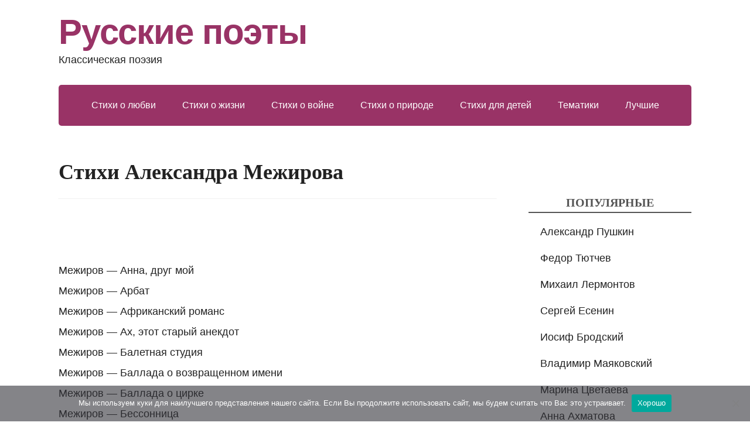

--- FILE ---
content_type: text/html; charset=utf-8
request_url: https://rupoets.ru/aleksandr-mezhirov
body_size: 9737
content:
<!DOCTYPE html>
<html lang="ru" prefix="og: http://ogp.me/ns#">
<head>
<script async src="//pagead2.googlesyndication.com/pagead/js/adsbygoogle.js"></script>
	<!--[if IE]>
	<meta http-equiv="X-UA-Compatible" content="IE=9; IE=8; IE=7; IE=edge" /><![endif]-->
	<meta charset="utf-8" />
	<meta name="viewport" content="width=device-width, initial-scale=1.0">
        <link rel="shortcut icon" href="https://rupoets.ru/favicon.ico" type="image/x-icon" />
	<meta name='robots' content='index, follow, max-image-preview:large, max-snippet:-1, max-video-preview:-1' />
	<style>img:is([sizes="auto" i], [sizes^="auto," i]) { contain-intrinsic-size: 3000px 1500px }</style>
	
	<!-- This site is optimized with the Yoast SEO plugin v24.5 - https://yoast.com/wordpress/plugins/seo/ -->
	<title>Стихи Александра Межирова: список лучших стихотворений - Русские поэты</title>
	<meta name="description" content="Стихи Александра Межирова на сайте RuPoets. Полный список всех стихотворений русского поэта классика. Самые известные стихи!" />
	<link rel="canonical" href="https://rupoets.ru/aleksandr-mezhirov" />
	<script type="application/ld+json" class="yoast-schema-graph">{"@context":"https://schema.org","@graph":[{"@type":"CollectionPage","@id":"https://rupoets.ru/aleksandr-mezhirov","url":"https://rupoets.ru/aleksandr-mezhirov","name":"Стихи Александра Межирова: список лучших стихотворений - Русские поэты","isPartOf":{"@id":"https://rupoets.ru/#website"},"description":"Стихи Александра Межирова на сайте RuPoets. Полный список всех стихотворений русского поэта классика. Самые известные стихи!","breadcrumb":{"@id":"https://rupoets.ru/aleksandr-mezhirov#breadcrumb"},"inLanguage":"ru-RU"},{"@type":"BreadcrumbList","@id":"https://rupoets.ru/aleksandr-mezhirov#breadcrumb","itemListElement":[{"@type":"ListItem","position":1,"name":"Стихотворения русских поэтов","item":"https://rupoets.ru/"},{"@type":"ListItem","position":2,"name":"Стихи Александра Межирова"}]},{"@type":"WebSite","@id":"https://rupoets.ru/#website","url":"https://rupoets.ru/","name":"Русские поэты","description":"Классическая поэзия","potentialAction":[{"@type":"SearchAction","target":{"@type":"EntryPoint","urlTemplate":"https://rupoets.ru/?s={search_term_string}"},"query-input":{"@type":"PropertyValueSpecification","valueRequired":true,"valueName":"search_term_string"}}],"inLanguage":"ru-RU"}]}</script>
	<!-- / Yoast SEO plugin. -->


<link rel='stylesheet' id='wp-block-library-css' href='https://rupoets.ru/wp-includes/css/dist/block-library/style.min.css?ver=6.7.2' type='text/css' media='all' />
<style id='classic-theme-styles-inline-css' type='text/css'>
/*! This file is auto-generated */
.wp-block-button__link{color:#fff;background-color:#32373c;border-radius:9999px;box-shadow:none;text-decoration:none;padding:calc(.667em + 2px) calc(1.333em + 2px);font-size:1.125em}.wp-block-file__button{background:#32373c;color:#fff;text-decoration:none}
</style>
<style id='global-styles-inline-css' type='text/css'>
:root{--wp--preset--aspect-ratio--square: 1;--wp--preset--aspect-ratio--4-3: 4/3;--wp--preset--aspect-ratio--3-4: 3/4;--wp--preset--aspect-ratio--3-2: 3/2;--wp--preset--aspect-ratio--2-3: 2/3;--wp--preset--aspect-ratio--16-9: 16/9;--wp--preset--aspect-ratio--9-16: 9/16;--wp--preset--color--black: #000000;--wp--preset--color--cyan-bluish-gray: #abb8c3;--wp--preset--color--white: #ffffff;--wp--preset--color--pale-pink: #f78da7;--wp--preset--color--vivid-red: #cf2e2e;--wp--preset--color--luminous-vivid-orange: #ff6900;--wp--preset--color--luminous-vivid-amber: #fcb900;--wp--preset--color--light-green-cyan: #7bdcb5;--wp--preset--color--vivid-green-cyan: #00d084;--wp--preset--color--pale-cyan-blue: #8ed1fc;--wp--preset--color--vivid-cyan-blue: #0693e3;--wp--preset--color--vivid-purple: #9b51e0;--wp--preset--gradient--vivid-cyan-blue-to-vivid-purple: linear-gradient(135deg,rgba(6,147,227,1) 0%,rgb(155,81,224) 100%);--wp--preset--gradient--light-green-cyan-to-vivid-green-cyan: linear-gradient(135deg,rgb(122,220,180) 0%,rgb(0,208,130) 100%);--wp--preset--gradient--luminous-vivid-amber-to-luminous-vivid-orange: linear-gradient(135deg,rgba(252,185,0,1) 0%,rgba(255,105,0,1) 100%);--wp--preset--gradient--luminous-vivid-orange-to-vivid-red: linear-gradient(135deg,rgba(255,105,0,1) 0%,rgb(207,46,46) 100%);--wp--preset--gradient--very-light-gray-to-cyan-bluish-gray: linear-gradient(135deg,rgb(238,238,238) 0%,rgb(169,184,195) 100%);--wp--preset--gradient--cool-to-warm-spectrum: linear-gradient(135deg,rgb(74,234,220) 0%,rgb(151,120,209) 20%,rgb(207,42,186) 40%,rgb(238,44,130) 60%,rgb(251,105,98) 80%,rgb(254,248,76) 100%);--wp--preset--gradient--blush-light-purple: linear-gradient(135deg,rgb(255,206,236) 0%,rgb(152,150,240) 100%);--wp--preset--gradient--blush-bordeaux: linear-gradient(135deg,rgb(254,205,165) 0%,rgb(254,45,45) 50%,rgb(107,0,62) 100%);--wp--preset--gradient--luminous-dusk: linear-gradient(135deg,rgb(255,203,112) 0%,rgb(199,81,192) 50%,rgb(65,88,208) 100%);--wp--preset--gradient--pale-ocean: linear-gradient(135deg,rgb(255,245,203) 0%,rgb(182,227,212) 50%,rgb(51,167,181) 100%);--wp--preset--gradient--electric-grass: linear-gradient(135deg,rgb(202,248,128) 0%,rgb(113,206,126) 100%);--wp--preset--gradient--midnight: linear-gradient(135deg,rgb(2,3,129) 0%,rgb(40,116,252) 100%);--wp--preset--font-size--small: 13px;--wp--preset--font-size--medium: 20px;--wp--preset--font-size--large: 36px;--wp--preset--font-size--x-large: 42px;--wp--preset--spacing--20: 0.44rem;--wp--preset--spacing--30: 0.67rem;--wp--preset--spacing--40: 1rem;--wp--preset--spacing--50: 1.5rem;--wp--preset--spacing--60: 2.25rem;--wp--preset--spacing--70: 3.38rem;--wp--preset--spacing--80: 5.06rem;--wp--preset--shadow--natural: 6px 6px 9px rgba(0, 0, 0, 0.2);--wp--preset--shadow--deep: 12px 12px 50px rgba(0, 0, 0, 0.4);--wp--preset--shadow--sharp: 6px 6px 0px rgba(0, 0, 0, 0.2);--wp--preset--shadow--outlined: 6px 6px 0px -3px rgba(255, 255, 255, 1), 6px 6px rgba(0, 0, 0, 1);--wp--preset--shadow--crisp: 6px 6px 0px rgba(0, 0, 0, 1);}:where(.is-layout-flex){gap: 0.5em;}:where(.is-layout-grid){gap: 0.5em;}body .is-layout-flex{display: flex;}.is-layout-flex{flex-wrap: wrap;align-items: center;}.is-layout-flex > :is(*, div){margin: 0;}body .is-layout-grid{display: grid;}.is-layout-grid > :is(*, div){margin: 0;}:where(.wp-block-columns.is-layout-flex){gap: 2em;}:where(.wp-block-columns.is-layout-grid){gap: 2em;}:where(.wp-block-post-template.is-layout-flex){gap: 1.25em;}:where(.wp-block-post-template.is-layout-grid){gap: 1.25em;}.has-black-color{color: var(--wp--preset--color--black) !important;}.has-cyan-bluish-gray-color{color: var(--wp--preset--color--cyan-bluish-gray) !important;}.has-white-color{color: var(--wp--preset--color--white) !important;}.has-pale-pink-color{color: var(--wp--preset--color--pale-pink) !important;}.has-vivid-red-color{color: var(--wp--preset--color--vivid-red) !important;}.has-luminous-vivid-orange-color{color: var(--wp--preset--color--luminous-vivid-orange) !important;}.has-luminous-vivid-amber-color{color: var(--wp--preset--color--luminous-vivid-amber) !important;}.has-light-green-cyan-color{color: var(--wp--preset--color--light-green-cyan) !important;}.has-vivid-green-cyan-color{color: var(--wp--preset--color--vivid-green-cyan) !important;}.has-pale-cyan-blue-color{color: var(--wp--preset--color--pale-cyan-blue) !important;}.has-vivid-cyan-blue-color{color: var(--wp--preset--color--vivid-cyan-blue) !important;}.has-vivid-purple-color{color: var(--wp--preset--color--vivid-purple) !important;}.has-black-background-color{background-color: var(--wp--preset--color--black) !important;}.has-cyan-bluish-gray-background-color{background-color: var(--wp--preset--color--cyan-bluish-gray) !important;}.has-white-background-color{background-color: var(--wp--preset--color--white) !important;}.has-pale-pink-background-color{background-color: var(--wp--preset--color--pale-pink) !important;}.has-vivid-red-background-color{background-color: var(--wp--preset--color--vivid-red) !important;}.has-luminous-vivid-orange-background-color{background-color: var(--wp--preset--color--luminous-vivid-orange) !important;}.has-luminous-vivid-amber-background-color{background-color: var(--wp--preset--color--luminous-vivid-amber) !important;}.has-light-green-cyan-background-color{background-color: var(--wp--preset--color--light-green-cyan) !important;}.has-vivid-green-cyan-background-color{background-color: var(--wp--preset--color--vivid-green-cyan) !important;}.has-pale-cyan-blue-background-color{background-color: var(--wp--preset--color--pale-cyan-blue) !important;}.has-vivid-cyan-blue-background-color{background-color: var(--wp--preset--color--vivid-cyan-blue) !important;}.has-vivid-purple-background-color{background-color: var(--wp--preset--color--vivid-purple) !important;}.has-black-border-color{border-color: var(--wp--preset--color--black) !important;}.has-cyan-bluish-gray-border-color{border-color: var(--wp--preset--color--cyan-bluish-gray) !important;}.has-white-border-color{border-color: var(--wp--preset--color--white) !important;}.has-pale-pink-border-color{border-color: var(--wp--preset--color--pale-pink) !important;}.has-vivid-red-border-color{border-color: var(--wp--preset--color--vivid-red) !important;}.has-luminous-vivid-orange-border-color{border-color: var(--wp--preset--color--luminous-vivid-orange) !important;}.has-luminous-vivid-amber-border-color{border-color: var(--wp--preset--color--luminous-vivid-amber) !important;}.has-light-green-cyan-border-color{border-color: var(--wp--preset--color--light-green-cyan) !important;}.has-vivid-green-cyan-border-color{border-color: var(--wp--preset--color--vivid-green-cyan) !important;}.has-pale-cyan-blue-border-color{border-color: var(--wp--preset--color--pale-cyan-blue) !important;}.has-vivid-cyan-blue-border-color{border-color: var(--wp--preset--color--vivid-cyan-blue) !important;}.has-vivid-purple-border-color{border-color: var(--wp--preset--color--vivid-purple) !important;}.has-vivid-cyan-blue-to-vivid-purple-gradient-background{background: var(--wp--preset--gradient--vivid-cyan-blue-to-vivid-purple) !important;}.has-light-green-cyan-to-vivid-green-cyan-gradient-background{background: var(--wp--preset--gradient--light-green-cyan-to-vivid-green-cyan) !important;}.has-luminous-vivid-amber-to-luminous-vivid-orange-gradient-background{background: var(--wp--preset--gradient--luminous-vivid-amber-to-luminous-vivid-orange) !important;}.has-luminous-vivid-orange-to-vivid-red-gradient-background{background: var(--wp--preset--gradient--luminous-vivid-orange-to-vivid-red) !important;}.has-very-light-gray-to-cyan-bluish-gray-gradient-background{background: var(--wp--preset--gradient--very-light-gray-to-cyan-bluish-gray) !important;}.has-cool-to-warm-spectrum-gradient-background{background: var(--wp--preset--gradient--cool-to-warm-spectrum) !important;}.has-blush-light-purple-gradient-background{background: var(--wp--preset--gradient--blush-light-purple) !important;}.has-blush-bordeaux-gradient-background{background: var(--wp--preset--gradient--blush-bordeaux) !important;}.has-luminous-dusk-gradient-background{background: var(--wp--preset--gradient--luminous-dusk) !important;}.has-pale-ocean-gradient-background{background: var(--wp--preset--gradient--pale-ocean) !important;}.has-electric-grass-gradient-background{background: var(--wp--preset--gradient--electric-grass) !important;}.has-midnight-gradient-background{background: var(--wp--preset--gradient--midnight) !important;}.has-small-font-size{font-size: var(--wp--preset--font-size--small) !important;}.has-medium-font-size{font-size: var(--wp--preset--font-size--medium) !important;}.has-large-font-size{font-size: var(--wp--preset--font-size--large) !important;}.has-x-large-font-size{font-size: var(--wp--preset--font-size--x-large) !important;}
:where(.wp-block-post-template.is-layout-flex){gap: 1.25em;}:where(.wp-block-post-template.is-layout-grid){gap: 1.25em;}
:where(.wp-block-columns.is-layout-flex){gap: 2em;}:where(.wp-block-columns.is-layout-grid){gap: 2em;}
:root :where(.wp-block-pullquote){font-size: 1.5em;line-height: 1.6;}
</style>
<link rel='stylesheet' id='cookie-notice-front-css' href='https://rupoets.ru/wp-content/plugins/cookie-notice/css/front.min.css?ver=2.5.6' type='text/css' media='all' />
<link rel='stylesheet' id='basic-style-css' href='https://rupoets.ru/wp-content/themes/rupoets/style.css?ver=1' type='text/css' media='all' />
<script type="text/javascript" id="breeze-prefetch-js-extra">
/* <![CDATA[ */
var breeze_prefetch = {"local_url":"https:\/\/rupoets.ru","ignore_remote_prefetch":"1","ignore_list":["wp-admin","wp-login.php"]};
/* ]]> */
</script>
<script type="text/javascript" src="https://rupoets.ru/wp-content/plugins/breeze/assets/js/js-front-end/breeze-prefetch-links.min.js?ver=2.2.20" id="breeze-prefetch-js"></script>
	<script type="text/javascript" > (function(m,e,t,r,i,k,a){m[i]=m[i]||function(){(m[i].a=m[i].a||[]).push(arguments)}; m[i].l=1*new Date(); for (var j = 0; j < document.scripts.length; j++) {if (document.scripts[j].src === r) { return; }} k=e.createElement(t),a=e.getElementsByTagName(t)[0],k.async=1,k.src=r,a.parentNode.insertBefore(k,a)}) (window, document, "script", "https://mc.webvisor.org/metrika/tag_ww.js", "ym"); ym(45590970, "init", { clickmap:true, trackLinks:true, accurateTrackBounce:true }); </script> <noscript><div><img src="https://mc.yandex.ru/watch/45590970" style="position:absolute; left:-9999px;" alt="" /></div></noscript>
</head>
<body>
<div class="wrapper cleafix">
	<header>
<div class="sitetitle maxwidth grid ">
<div class=logo>
<a id=logo href="/" title="Список русских поэтов классиков" class=blog-name>Русские поэты</a>
<p class=sitedescription>Классическая поэзия</p>
</div>
</div>
<div class="topnav grid">
<div id=mobile-menu class=mm-active>Меню</div>
<nav>
<ul class="top-menu maxwidth clearfix"><li>
<li><a href="https://rupoets.ru/stihi-o-lubvi">Стихи о любви</a></li>
<li><a href="https://rupoets.ru/stihi-o-zhizni">Стихи о жизни</a></li>
<li><a href="https://rupoets.ru/stixi-o-vojne">Стихи о войне</a></li>
<li><a href="https://rupoets.ru/stixi-o-prirode">Стихи о природе</a></li>
<li><a href="https://rupoets.ru/stixi-dlya-detej">Стихи для детей</a></li>
<li><a href="https://rupoets.ru/stihi-po-tematikam">Тематики</a></li>
<li><a href="https://rupoets.ru/luchshie-stixi-i-poety">Лучшие</a></li>
</ul>	</nav>
</div>
	</header>
		<div id="main" class="maxwidth clearfix">	<main id="content">


	<header class="inform">
			<h1>Стихи Александра Межирова</h1>
		<div class="archive-desc"></div>		</header>
<style>
.head { width: 234px; height: 60px; }
@media(min-width: 320px) { .head { width: 300px; height: 250px; } }
@media(min-width: 365px) { .head { width: 336px; height: 280px; } }
@media(min-width: 728px) { .head { width: 100%; height: 90px; } }
</style>
<ins class="adsbygoogle head"
     style="display:block"
     data-ad-client="ca-pub-4506408761846430"
     data-ad-slot="6766174167"></ins>
<script>
(adsbygoogle = window.adsbygoogle || []).push({});
</script><ol>
	
<li><a href="https://rupoets.ru/aleksandr-mezhirov-anna-drug-moj.html" title="Межиров &#8212; Анна, друг мой">Межиров &#8212; Анна, друг мой</a></li>				

		 
<li><a href="https://rupoets.ru/aleksandr-mezhirov-arbat.html" title="Межиров &#8212; Арбат">Межиров &#8212; Арбат</a></li>				

		 
<li><a href="https://rupoets.ru/aleksandr-mezhirov-afrikanskij-romans.html" title="Межиров &#8212; Африканский романс">Межиров &#8212; Африканский романс</a></li>				

		 
<li><a href="https://rupoets.ru/aleksandr-mezhirov-ax-etot-staryj-anekdot.html" title="Межиров &#8212; Ах, этот старый анекдот">Межиров &#8212; Ах, этот старый анекдот</a></li>				

		 
<li><a href="https://rupoets.ru/aleksandr-mezhirov-baletnaya-studiya.html" title="Межиров &#8212; Балетная студия">Межиров &#8212; Балетная студия</a></li>				

		 
<li><a href="https://rupoets.ru/aleksandr-mezhirov-ballada-o-vozvrashhennom-imeni.html" title="Межиров &#8212; Баллада о возвращенном имени">Межиров &#8212; Баллада о возвращенном имени</a></li>				

		 
<li><a href="https://rupoets.ru/aleksandr-mezhirov-ballada-o-cirke.html" title="Межиров &#8212; Баллада о цирке">Межиров &#8212; Баллада о цирке</a></li>				

		 
<li><a href="https://rupoets.ru/aleksandr-mezhirov-bessonnica.html" title="Межиров &#8212; Бессонница">Межиров &#8212; Бессонница</a></li>				

		 
<li><a href="https://rupoets.ru/aleksandr-mezhirov-braslet.html" title="Межиров &#8212; Браслет">Межиров &#8212; Браслет</a></li>				

		 
<li><a href="https://rupoets.ru/aleksandr-mezhirov-verijskij-spusk-v-snegu.html" title="Межиров &#8212; Верийский спуск в снегу">Межиров &#8212; Верийский спуск в снегу</a></li>				

		 
<li><a href="https://rupoets.ru/aleksandr-mezhirov-ves-vecher-iz-okna.html" title="Межиров &#8212; Весь вечер из окна">Межиров &#8212; Весь вечер из окна</a></li>				

		 
<li><a href="https://rupoets.ru/aleksandr-mezhirov-vetrovoe-steklo.html" title="Межиров &#8212; Ветровое стекло">Межиров &#8212; Ветровое стекло</a></li>				

		 
<li><a href="https://rupoets.ru/aleksandr-mezhirov-vo-vladimir-pereedu.html" title="Межиров &#8212; Во Владимир перееду">Межиров &#8212; Во Владимир перееду</a></li>				

		 
<li><a href="https://rupoets.ru/aleksandr-mezhirov-vospominanie-o-pexote.html" title="Межиров &#8212; Воспоминание о пехоте">Межиров &#8212; Воспоминание о пехоте</a></li>				

		 
<li><a href="https://rupoets.ru/aleksandr-mezhirov-vpervye-v-zhizni-sobstvennym-umom.html" title="Межиров &#8212; Впервые в жизни собственным умом">Межиров &#8212; Впервые в жизни собственным умом</a></li>				

		 
<li><a href="https://rupoets.ru/aleksandr-mezhirov-vse-vydumal-i-druga-i-zhenu.html" title="Межиров &#8212; Все выдумал, и друга и жену&#8230;">Межиров &#8212; Все выдумал, и друга и жену&#8230;</a></li>				

		 
<li><a href="https://rupoets.ru/aleksandr-mezhirov-vse-razoshlis-i-vnov-prishli.html" title="Межиров &#8212; Все разошлись и вновь пришли">Межиров &#8212; Все разошлись и вновь пришли</a></li>				

		 
<li><a href="https://rupoets.ru/aleksandr-mezhirov-guash.html" title="Межиров &#8212; Гуашь">Межиров &#8212; Гуашь</a></li>				

		 
<li><a href="https://rupoets.ru/aleksandr-mezhirov-dva-profsoyuza-riksh-borbu-vedut.html" title="Межиров &#8212; Два профсоюза рикш борьбу ведут">Межиров &#8212; Два профсоюза рикш борьбу ведут</a></li>				

		 
<li><a href="https://rupoets.ru/aleksandr-mezhirov-dve-steny-okno-i-dver.html" title="Межиров &#8212; Две стены, окно и дверь">Межиров &#8212; Две стены, окно и дверь</a></li>				

		 
<li><a href="https://rupoets.ru/aleksandr-mezhirov-edva-soshel-s-tramvaya.html" title="Межиров &#8212; Едва сошел с трамвая">Межиров &#8212; Едва сошел с трамвая</a></li>				

		 
<li><a href="https://rupoets.ru/aleksandr-mezhirov-iz-voltera.html" title="Межиров &#8212; Из Вольтера">Межиров &#8212; Из Вольтера</a></li>				

		 
<li><a href="https://rupoets.ru/aleksandr-mezhirov-k-portretu.html" title="Межиров &#8212; К портрету">Межиров &#8212; К портрету</a></li>				

		 
<li><a href="https://rupoets.ru/aleksandr-mezhirov-kak-zhe-mog-umolchat-ya-ob-etom.html" title="Межиров &#8212; Как же мог умолчать я об этом">Межиров &#8212; Как же мог умолчать я об этом</a></li>				

		 
<li><a href="https://rupoets.ru/aleksandr-mezhirov-kak-ya-molod.html" title="Межиров &#8212; Как я молод">Межиров &#8212; Как я молод</a></li>				

		 
<li><a href="https://rupoets.ru/aleksandr-mezhirov-kastorkoj-paxnet.html" title="Межиров &#8212; Касторкой пахнет">Межиров &#8212; Касторкой пахнет</a></li>				

		 
<li><a href="https://rupoets.ru/aleksandr-mezhirov-kommunisty-vpered.html" title="Межиров &#8212; Коммунисты, вперед">Межиров &#8212; Коммунисты, вперед</a></li>				

		 
<li><a href="https://rupoets.ru/aleksandr-mezhirov-kurskaya-duga.html" title="Межиров &#8212; Курская дуга">Межиров &#8212; Курская дуга</a></li>				

		 
<li><a href="https://rupoets.ru/aleksandr-mezhirov-ladozhskij-led.html" title="Межиров &#8212; Ладожский лед">Межиров &#8212; Ладожский лед</a></li>				

		 
<li><a href="https://rupoets.ru/aleksandr-mezhirov-lestnica.html" title="Межиров &#8212; Лестница">Межиров &#8212; Лестница</a></li>				

		 
<li><a href="https://rupoets.ru/aleksandr-mezhirov-letsya-dozhd-po-berezam-po-ivam.html" title="Межиров &#8212; Льется дождь по березам, по ивам">Межиров &#8212; Льется дождь по березам, по ивам</a></li>				

		 
<li><a href="https://rupoets.ru/aleksandr-mezhirov-lyubaya-veshh-v-kvartire.html" title="Межиров &#8212; Любая вещь в квартире">Межиров &#8212; Любая вещь в квартире</a></li>				

		 
<li><a href="https://rupoets.ru/aleksandr-mezhirov-medalon.html" title="Межиров &#8212; Медальон">Межиров &#8212; Медальон</a></li>				

		 
<li><a href="https://rupoets.ru/aleksandr-mezhirov-monolog-professionala.html" title="Межиров &#8212; Монолог профессионала">Межиров &#8212; Монолог профессионала</a></li>				

		 
<li><a href="https://rupoets.ru/aleksandr-mezhirov-moya-ruka-davno-otvykla.html" title="Межиров &#8212; Моя рука давно отвыкла">Межиров &#8212; Моя рука давно отвыкла</a></li>				

		 
<li><a href="https://rupoets.ru/aleksandr-mezhirov-muzyka.html" title="Межиров &#8212; Музыка">Межиров &#8212; Музыка</a></li>				

		 
<li><a href="https://rupoets.ru/aleksandr-mezhirov-my-pod-kolpinym-skopom-stoim.html" title="Межиров &#8212; Мы под Колпиным скопом стоим">Межиров &#8212; Мы под Колпиным скопом стоим</a></li>				

		 
<li><a href="https://rupoets.ru/aleksandr-mezhirov-na-vsyakij-sluchaj.html" title="Межиров &#8212; На всякий случай">Межиров &#8212; На всякий случай</a></li>				

		 
<li><a href="https://rupoets.ru/aleksandr-mezhirov-naputstvie.html" title="Межиров &#8212; Напутствие">Межиров &#8212; Напутствие</a></li>				

		 
<li><a href="https://rupoets.ru/aleksandr-mezhirov-ne-obladayu-pravom-vpast-v-obidu.html" title="Межиров &#8212; Не обладаю правом впасть в обиду">Межиров &#8212; Не обладаю правом впасть в обиду</a></li>				

		 
<li><a href="https://rupoets.ru/aleksandr-mezhirov-ne-prednachertano-zarane.html" title="Межиров &#8212; Не предначертано заране">Межиров &#8212; Не предначертано заране</a></li>				

		 
<li><a href="https://rupoets.ru/aleksandr-mezhirov-nexorosho-pogovoril.html" title="Межиров &#8212; Нехорошо поговорил">Межиров &#8212; Нехорошо поговорил</a></li>				

		 
<li><a href="https://rupoets.ru/aleksandr-mezhirov-novosele.html" title="Межиров &#8212; Новоселье">Межиров &#8212; Новоселье</a></li>				

		 
<li><a href="https://rupoets.ru/aleksandr-mezhirov-obyasnenie-v-lyubvi.html" title="Межиров &#8212; Обьяснение в любви">Межиров &#8212; Обьяснение в любви</a></li>				

		 
<li><a href="https://rupoets.ru/aleksandr-mezhirov-odinochestvo-gonit-menya.html" title="Межиров &#8212; Одиночество гонит меня">Межиров &#8212; Одиночество гонит меня</a></li>				

		 
<li><a href="https://rupoets.ru/aleksandr-mezhirov-oni-rasstavalis.html" title="Межиров &#8212; Они расставались">Межиров &#8212; Они расставались</a></li>				

		 
<li><a href="https://rupoets.ru/aleksandr-mezhirov-organnyx-stvolov.html" title="Межиров &#8212; Органных стволов">Межиров &#8212; Органных стволов</a></li>				

		 
<li><a href="https://rupoets.ru/aleksandr-mezhirov-perekinuta-doroga.html" title="Межиров &#8212; Перекинута дорога">Межиров &#8212; Перекинута дорога</a></li>				

		 
<li><a href="https://rupoets.ru/aleksandr-mezhirov-po-doroge-iz-gany-domoj.html" title="Межиров &#8212; По дороге из Ганы домой">Межиров &#8212; По дороге из Ганы домой</a></li>				

		 
<li><a href="https://rupoets.ru/aleksandr-mezhirov-podkova-schastya.html" title="Межиров &#8212; Подкова счастья">Межиров &#8212; Подкова счастья</a></li>				

		 
<li><a href="https://rupoets.ru/aleksandr-mezhirov-potolok.html" title="Межиров &#8212; Потолок">Межиров &#8212; Потолок</a></li>				

		 
<li><a href="https://rupoets.ru/aleksandr-mezhirov-prodavshhicy.html" title="Межиров &#8212; Продавщицы">Межиров &#8212; Продавщицы</a></li>				

		 
<li><a href="https://rupoets.ru/aleksandr-mezhirov-prosypayus-i-kuryu.html" title="Межиров &#8212; Просыпаюсь и курю">Межиров &#8212; Просыпаюсь и курю</a></li>				

		 
<li><a href="https://rupoets.ru/aleksandr-mezhirov-proshhanie-so-snegom.html" title="Межиров &#8212; Прощание со снегом">Межиров &#8212; Прощание со снегом</a></li>				

		 
<li><a href="https://rupoets.ru/aleksandr-mezhirov-rassvet-etoj-oseni.html" title="Межиров &#8212; Рассвет этой осени">Межиров &#8212; Рассвет этой осени</a></li>				

		 
<li><a href="https://rupoets.ru/aleksandr-mezhirov-rebro.html" title="Межиров &#8212; Ребро">Межиров &#8212; Ребро</a></li>				

		 
<li><a href="https://rupoets.ru/aleksandr-mezhirov-s-vojny.html" title="Межиров &#8212; С войны">Межиров &#8212; С войны</a></li>				

		 
<li><a href="https://rupoets.ru/aleksandr-mezhirov-saratov.html" title="Межиров &#8212; Саратов">Межиров &#8212; Саратов</a></li>				

		 
<li><a href="https://rupoets.ru/aleksandr-mezhirov-svoix-uchitelej-umel-ya-radovat.html" title="Межиров &#8212; Своих учителей умел я радовать">Межиров &#8212; Своих учителей умел я радовать</a></li>				

		 
<li><a href="https://rupoets.ru/aleksandr-mezhirov-serpuxov.html" title="Межиров &#8212; Серпухов">Межиров &#8212; Серпухов</a></li>				

		 
<li><a href="https://rupoets.ru/aleksandr-mezhirov-son.html" title="Межиров &#8212; Сон">Межиров &#8212; Сон</a></li>				

		 
<li><a href="https://rupoets.ru/aleksandr-mezhirov-spokojno-spal-v-bolshix-domax-v-moskve.html" title="Межиров &#8212; Спокойно спал в больших домах в Москве">Межиров &#8212; Спокойно спал в больших домах в Москве</a></li>				

		 
<li><a href="https://rupoets.ru/aleksandr-mezhirov-stixi-o-malchike.html" title="Межиров &#8212; Стихи о мальчике">Межиров &#8212; Стихи о мальчике</a></li>				

		 
<li><a href="https://rupoets.ru/aleksandr-mezhirov-strannaya-istoriya.html" title="Межиров &#8212; Странная история">Межиров &#8212; Странная история</a></li>				

		 
<li><a href="https://rupoets.ru/aleksandr-mezhirov-stroim-stroim-goroda.html" title="Межиров &#8212; Строим, строим города">Межиров &#8212; Строим, строим города</a></li>				

		 
<li><a href="https://rupoets.ru/aleksandr-mezhirov-tishajshij-snegopad.html" title="Межиров &#8212; Тишайший снегопад">Межиров &#8212; Тишайший снегопад</a></li>				

		 
<li><a href="https://rupoets.ru/aleksandr-mezhirov-ty-ne-naprasno-shla-so-mnoyu.html" title="Межиров &#8212; Ты не напрасно шла со мною">Межиров &#8212; Ты не напрасно шла со мною</a></li>				

		 
<li><a href="https://rupoets.ru/aleksandr-mezhirov-u-tebya-segodnya-maj.html" title="Межиров &#8212; У тебя сегодня май">Межиров &#8212; У тебя сегодня май</a></li>				

		 
<li><a href="https://rupoets.ru/aleksandr-mezhirov-utrom.html" title="Межиров &#8212; Утром">Межиров &#8212; Утром</a></li>				

		 
<li><a href="https://rupoets.ru/aleksandr-mezhirov-chastyj-zummer.html" title="Межиров &#8212; Частый зуммер">Межиров &#8212; Частый зуммер</a></li>				

		 
<li><a href="https://rupoets.ru/aleksandr-mezhirov-chelovek-zhivet-na-belom-svete.html" title="Межиров &#8212; Человек живет на белом свете">Межиров &#8212; Человек живет на белом свете</a></li>				

		 
<li><a href="https://rupoets.ru/aleksandr-mezhirov-etot-zhokej.html" title="Межиров &#8212; Этот жокей">Межиров &#8212; Этот жокей</a></li>				

		 
<li><a href="https://rupoets.ru/aleksandr-mezhirov-ya-lyublyu-i-ty-prava.html" title="Межиров &#8212; Я люблю, и ты права">Межиров &#8212; Я люблю, и ты права</a></li>				

		 
<li><a href="https://rupoets.ru/aleksandr-mezhirov-ya-ne-mogu-ujti-no-uxozhu.html" title="Межиров &#8212; Я не могу уйти, но ухожу">Межиров &#8212; Я не могу уйти, но ухожу</a></li>				

		 
<li><a href="https://rupoets.ru/aleksandr-mezhirov-ya-xochu-soobshhit-xot-nemnogo-prostyx.html" title="Межиров &#8212; Я хочу сообщить хоть немного простых">Межиров &#8212; Я хочу сообщить хоть немного простых</a></li>				

		 <style>
.footer { width: 234px; height: 60px; }
@media(min-width: 320px) { .footer { width: 300px; height: 250px; } }
@media(min-width: 365px) { .footer { width: 336px; height: 280px; } }
@media(min-width: 728px) { .footer { width: 100%; height: 90px; } }
</style>
<ins class="adsbygoogle footer"
     style="display:block"
     data-ad-client="ca-pub-4506408761846430"
     data-ad-slot="5775514366"></ins>
<script>
(adsbygoogle = window.adsbygoogle || []).push({});
</script></ol>
	</main>

<aside id="sidebar" class="">
	<ul id="widgetlist">

    <li id="text-2" class="widget widget_text">			<div class="textwidget"><gcse:searchbox-only></gcse:searchbox-only></div>
		</li><li id="nav_menu-3" class="widget widget_nav_menu"><p class="wtitle">Популярные</p><div class="menu-poety-container"><ul id="menu-poety" class="menu"><li><a href="https://rupoets.ru/aleksandr-pushkin">Александр Пушкин</a></li>
<li><a href="https://rupoets.ru/fedor-tyutchev">Федор Тютчев</a></li>
<li><a href="https://rupoets.ru/mixail-lermontov">Михаил Лермонтов</a></li>
<li><a href="https://rupoets.ru/sergej-esenin">Сергей Есенин</a></li>
<li><a href="https://rupoets.ru/iosif-brodskij">Иосиф Бродский</a></li>
<li><a href="https://rupoets.ru/vladimir-mayakovskij">Владимир Маяковский</a></li>
<li><a href="https://rupoets.ru/marina-cvetaeva">Марина Цветаева</a></li>
<li><a href="https://rupoets.ru/anna-axmatova">Анна Ахматова</a></li>
<li><a href="https://rupoets.ru/aleksandr-blok">Александр Блок</a></li>
<li><a href="https://rupoets.ru/afanasij-fet">Афанасий Фет</a></li>
<li><a href="https://rupoets.ru/eduard-asadov">Эдуард Асадов</a></li>
<li><a href="https://rupoets.ru/ivan-krylov-basni">Иван Крылов</a></li>
<li><a href="https://rupoets.ru/boris-pasternak">Борис Пастернак</a></li>
<li><a href="https://rupoets.ru/evgenij-evtushenko">Евгений Евтушенко</a></li>
<li><a href="https://rupoets.ru/robert-rozhdestvenskij">Роберт Рождественский</a></li>
<li><a href="https://rupoets.ru/aleksandr-tvardovskij">Александр Твардовский</a></li>
<li><a href="https://rupoets.ru/konstantin-simonov">Константин Симонов</a></li>
<li><a href="https://rupoets.ru/nikolaj-nekrasov">Николай Некрасов</a></li>
<li><a href="https://rupoets.ru/nikolaj-gumilev">Николай Гумилев</a></li>
<li><a href="https://rupoets.ru/valerij-bryusov">Валерий Брюсов</a></li>
<li><a href="https://rupoets.ru/konstantin-balmont">Константин Бальмонт</a></li>
<li><a href="https://rupoets.ru/ivan-bunin">Иван Бунин</a></li>
<li><a href="https://rupoets.ru/agniya-barto">Агния Барто</a></li>
<li><a href="https://rupoets.ru/musa-dzhalil">Муса Джалиль</a></li>
<li><a href="https://rupoets.ru/gavrila-derzhavin">Гавриил Державин</a></li>
<li><a href="https://rupoets.ru/samuil-marshak">Самуил Маршак</a></li>
<li><a href="https://rupoets.ru/igor-severyanin">Игорь Северянин</a></li>
<li><a href="https://rupoets.ru/osip-mandelshtam">Осип Мандельштам</a></li>
<li><a href="https://rupoets.ru/sasha-chernyj">Саша Черный</a></li>
<li><a href="https://rupoets.ru/ivan-turgenev">Иван Тургенев</a></li>
<li><a href="https://rupoets.ru/kornej-chukovskij">Корней Чуковский</a></li>
<li><a href="https://rupoets.ru/bella-axmadulina">Белла Ахмадулина</a></li>
<li><a href="https://rupoets.ru/evgenij-baratynskij">Евгений Баратынский</a></li>
<li><a href="https://rupoets.ru/mixail-lomonosov">Михаил Ломоносов</a></li>
<li><a href="https://rupoets.ru/zinaida-gippius">Зинаида Гиппиус</a></li>
<li><a href="https://rupoets.ru/elena-blaginina-dlya-detej">Елена Благинина</a></li>
<li><a href="https://rupoets.ru/sergej-mixalkov">Сергей Михалков</a></li>
<li><a href="https://rupoets.ru/vasilij-zhukovskij">Василий Жуковский</a></li>
<li><a href="https://rupoets.ru/aleksej-konstantinovich-tolstoj">Алексей Толстой</a></li>
<li><a href="https://rupoets.ru/andrej-dementev">Андрей Дементьев</a></li>
<li><a href="https://rupoets.ru/andrej-belyj">Андрей Белый</a></li>
<li><a href="https://rupoets.ru/olga-berggolc">Ольга Берггольц</a></li>
<li><a href="https://rupoets.ru/yuliya-drunina">Юлия Друнина</a></li>
<li><a href="https://rupoets.ru/bulat-okudzhava">Булат Окуджава</a></li>
<li><a href="https://rupoets.ru/rasul-gamzatov">Расул Гамзатов</a></li>
<li><a href="https://rupoets.ru/nikolaj-rubcov">Николай Рубцов</a></li>
<li><a href="https://rupoets.ru/veronika-tushnova">Вероника Тушнова</a></li>
<li><a href="https://rupoets.ru/velimir-xlebnikov">Велимир Хлебников</a></li>
<li><a href="https://rupoets.ru/daniil-xarms">Даниил Хармс</a></li>
<li><a href="https://rupoets.ru/ivan-barkov-s-matom">Иван Барков</a></li>
</ul></div></li><li id="nav_menu-2" class="widget widget_nav_menu"><p class="wtitle">Тематики</p><div class="menu-tematiki-container"><ul id="menu-tematiki" class="menu"><li><a href="https://rupoets.ru/stihi-o-lubvi">Стихи о любви</a></li>
<li><a href="https://rupoets.ru/stihi-o-zhizni">Стихи о жизни</a></li>
<li><a href="https://rupoets.ru/stixi-o-vojne">Стихи о войне</a></li>
<li><a href="https://rupoets.ru/stixi-o-zhenshhine">Стихи о женщине</a></li>
<li><a href="https://rupoets.ru/stixi-o-prirode">Стихи о природе</a></li>
<li><a href="https://rupoets.ru/stixi-o-rodine-rossii">Стихи о родине</a></li>
<li><a href="https://rupoets.ru/stixi-dlya-detej">Стихи для детей</a></li>
<li><a href="https://rupoets.ru/korotkie-stixi">Короткие стихи</a></li>
<li><a href="https://rupoets.ru/grustnie-stihi">Грустные стихи</a></li>
<li><a href="https://rupoets.ru/stixi-o-mame">Стихи о маме</a></li>
<li><a href="https://rupoets.ru/stixi-o-druzhbe">Стихи о дружбе</a></li>
<li><a href="https://rupoets.ru/stixi-o-vesne">Стихи про весну</a></li>
<li><a href="https://rupoets.ru/stixi-o-lete">Стихи про лето</a></li>
<li><a href="https://rupoets.ru/stihi-pro-osen">Стихи про осень</a></li>
<li><a href="https://rupoets.ru/stihi-o-zime">Стихи про зиму</a></li>
<li><a href="https://rupoets.ru/smeshnye-veselye-yumoristicheskie-stixi">Шуточные стихи</a></li>
<li><a href="https://rupoets.ru/stixi-o-svobode">Стихи о свободе</a></li>
<li><a href="https://rupoets.ru/stixi-o-schaste">Стихи о счастье</a></li>
<li><a href="https://rupoets.ru/skazki-v-stixax">Сказки в стихах</a></li>
<li><a href="https://rupoets.ru/xuliganskie-stixi-necenzurnye-poshlye-maternye">Матерные стихи</a></li>
</ul></div></li>
	</ul>
</aside>

</div> 
<footer id=footer>
<div class="maxwidth">
<p id=copy>

<p>Читать Стихи Александра Межирова - популярного русского поэта. В разделе также представлены детские стихотворения, которые легко учатся. Получите эстетическое удовольствие от поэтического искусства!</p>

Русские поэты - классические стихи всех русских классиков о любви, жизни, родине и природе для детей и взрослых. Сборники самых красивых, известных и редких стихотворений великих писателей России.  &copy;</p>
</div>
</footer>
</div> 
<script type="text/javascript" id="cookie-notice-front-js-before">
/* <![CDATA[ */
var cnArgs = {"ajaxUrl":"https:\/\/rupoets.ru\/wp-admin\/admin-ajax.php","nonce":"0fb913b7a5","hideEffect":"none","position":"bottom","onScroll":false,"onScrollOffset":100,"onClick":true,"cookieName":"cookie_notice_accepted","cookieTime":31536000,"cookieTimeRejected":31536000,"globalCookie":false,"redirection":false,"cache":true,"revokeCookies":false,"revokeCookiesOpt":"automatic"};
/* ]]> */
</script>
<script type="text/javascript" src="https://rupoets.ru/wp-content/plugins/cookie-notice/js/front.min.js?ver=2.5.6" id="cookie-notice-front-js"></script>
<!--[if lt IE 9]>
<script type="text/javascript" src="https://rupoets.ru/wp-content/themes/rupoets/js/html5shiv.min.js?ver=3.7.3" id="basic-html5shiv-js"></script>
<![endif]-->

		<!-- Cookie Notice plugin v2.5.6 by Hu-manity.co https://hu-manity.co/ -->
		<div id="cookie-notice" role="dialog" class="cookie-notice-hidden cookie-revoke-hidden cn-position-bottom" aria-label="Cookie Notice" style="background-color: rgba(50,50,58,0.6);"><div class="cookie-notice-container" style="color: #fff"><span id="cn-notice-text" class="cn-text-container">Мы используем куки для наилучшего представления нашего сайта. Если Вы продолжите использовать сайт, мы будем считать что Вас это устраивает.</span><span id="cn-notice-buttons" class="cn-buttons-container"><a href="#" id="cn-accept-cookie" data-cookie-set="accept" class="cn-set-cookie cn-button" aria-label="Хорошо" style="background-color: #00a99d">Хорошо</a></span><span id="cn-close-notice" data-cookie-set="accept" class="cn-close-icon" title="Нет"></span></div>
			
		</div>
		<!-- / Cookie Notice plugin --></body>
</html>
<!-- Cache served by breeze CACHE - Last modified: Wed, 07 Jan 2026 09:58:42 GMT -->


--- FILE ---
content_type: text/html; charset=utf-8
request_url: https://www.google.com/recaptcha/api2/aframe
body_size: 266
content:
<!DOCTYPE HTML><html><head><meta http-equiv="content-type" content="text/html; charset=UTF-8"></head><body><script nonce="a-SBxUdeOEHagOUCBmUuyQ">/** Anti-fraud and anti-abuse applications only. See google.com/recaptcha */ try{var clients={'sodar':'https://pagead2.googlesyndication.com/pagead/sodar?'};window.addEventListener("message",function(a){try{if(a.source===window.parent){var b=JSON.parse(a.data);var c=clients[b['id']];if(c){var d=document.createElement('img');d.src=c+b['params']+'&rc='+(localStorage.getItem("rc::a")?sessionStorage.getItem("rc::b"):"");window.document.body.appendChild(d);sessionStorage.setItem("rc::e",parseInt(sessionStorage.getItem("rc::e")||0)+1);localStorage.setItem("rc::h",'1769823771859');}}}catch(b){}});window.parent.postMessage("_grecaptcha_ready", "*");}catch(b){}</script></body></html>